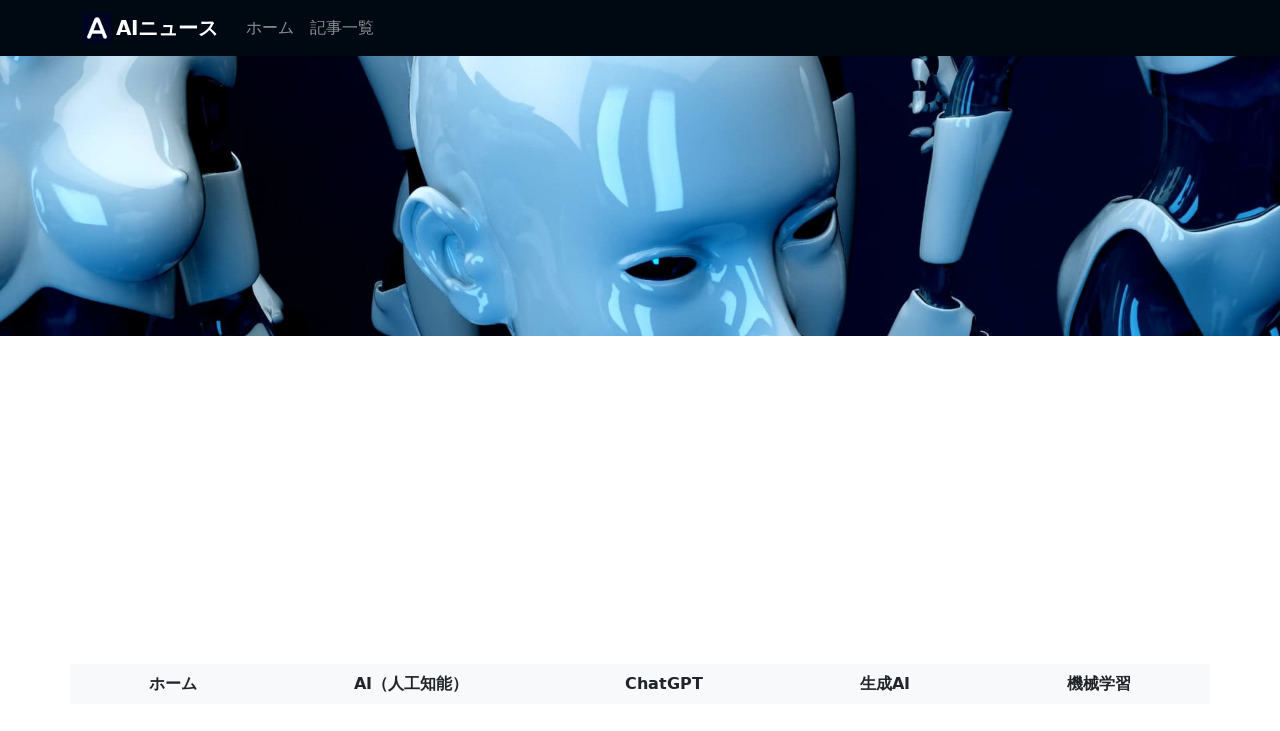

--- FILE ---
content_type: text/html; charset=UTF-8
request_url: https://aiwnews.com/news/12212/
body_size: 20710
content:
<!doctype html>
<html>
<head>
<meta charset="utf-8">
<title>一般社団法人自治体DX推進協議会70％の自治体DX担当者がChatGPTに関心を示す - AIの未来への期待が高まる／一般社団法人自治体DX推進協議会(GDX)が調査 | AI News（AIニュース） - AI（人工知能）・ChatGPT・生成AI・機械学習・AGI（汎用人工知能）のニュースまとめサイトです</title>
<meta name="robots" content="index,follow">
<meta name="viewport" content="width=device-width, initial-scale=1">
<meta name="author" content="CEEG">
<meta name="description" content="一般社団法人自治体DX推進協議会（GDX）が実施した『令和5年度 第一回 自治体DX意識・実態調査』は、自治体のデジタルトランスフォーメーション（DX）に対する意識を調査しました。その結果、自治体のDX担当者の約70％がAI技術、特にChatGPTに関心を示していることが明らかになりました。このデータは、AIが自治体のサー...">
<meta property="og:site_name" content="一般社団法人自治体DX推進協議会70％の自治体DX担当者がChatGPTに関心を示す - AIの未来への期待が高まる／一般社団法人自治体DX推進協議会(GDX)が調査 | AI News（AIニュース） - AI（人工知能）・ChatGPT・生成AI・機械学習・AGI（汎用人工知能）のニュースまとめサイトです" />
<meta property="og:url" content="https://aiwnews.com/news/12212/" />
<meta property="og:title" content="一般社団法人自治体DX推進協議会70％の自治体DX担当者がChatGPTに関心を示す - AIの未来への期待が高まる／一般社団法人自治体DX推進協議会(GDX)が調査 | AI News（AIニュース） - AI（人工知能）・ChatGPT・生成AI・機械学習・AGI（汎用人工知能）のニュースまとめサイトです" />
<meta property="og:type" content="website" />
<meta property="og:image" content="https://japan.cnet.com/media/c/2012/images/logo/logo_ogp_1200.png" />
<meta property="og:description" content="一般社団法人自治体DX推進協議会（GDX）が実施した『令和5年度 第一回 自治体DX意識・実態調査』は、自治体のデジタルトランスフォーメーション（DX）に対する意識を調査しました。その結果、自治体のDX担当者の約70％がAI技術、特にChatGPTに関心を示していることが明らかになりました。このデータは、AIが自治体のサー..."/>
<meta http-equiv="X-UA-Compatible" content="IE=edge,chrome=1"/>

<link rel="canonical" href="https://aiwnews.com/news/12212/" />
<link rel="alternate" media="handheld" href="https://aiwnews.com/news/12212/" />

<link href="/css/bootstrap.min.css" rel="stylesheet">
<link href="/css/bootstrap-icons.css" rel="stylesheet">
<link href="/css/bootstrap-social.css" rel="stylesheet">
<link href="/css/font-awesome.css" rel="stylesheet">
<link href="/css/bootstrap.custom.css?date=20231019" rel="stylesheet">


<!-- Global site tag (gtag.js) - Google Analytics -->
<script async src="https://www.googletagmanager.com/gtag/js?id=G-ZKPZKP44CQ"></script>
<script>
  window.dataLayer = window.dataLayer || [];
  function gtag(){dataLayer.push(arguments);}
  gtag('js', new Date());

  gtag('config', 'G-ZKPZKP44CQ');
</script>
<!-- Google Ad Block Message -->
<script async src="https://fundingchoicesmessages.google.com/i/pub-6034466324804552?ers=1" nonce="6rQxb2o9fWXifgwbTpKjqA"></script><script nonce="6rQxb2o9fWXifgwbTpKjqA">(function() {function signalGooglefcPresent() {if (!window.frames['googlefcPresent']) {if (document.body) {const iframe = document.createElement('iframe'); iframe.style = 'width: 0; height: 0; border: none; z-index: -1000; left: -1000px; top: -1000px;'; iframe.style.display = 'none'; iframe.name = 'googlefcPresent'; document.body.appendChild(iframe);} else {setTimeout(signalGooglefcPresent, 0);}}}signalGooglefcPresent();})();</script>

<script async src="https://pagead2.googlesyndication.com/pagead/js/adsbygoogle.js?client=ca-pub-6034466324804552" crossorigin="anonymous"></script>

<!-- Favicons -->
<link rel="apple-touch-icon" href="/apple-touch-icon.png" sizes="180x180">
<link rel="icon" href="/favicon-32x32.png" sizes="32x32" type="image/png">
<link rel="icon" href="/favicon-16x16.png" sizes="16x16" type="image/png">
<link rel="icon" href="/favicon.ico">

<meta name="theme-color" content="#000911">
</head>


<body>

<header>
  <div class="navbar navbar-expand-lg navbar-dark" style="background-color: #000911;">
    <div class="container">
      <a href="/" class="navbar-brand d-flex align-items-center">
        <img src="/apple-touch-icon.png" width="30" height="30" class="d-inline-block align-top" alt="">
        <strong class="px-1"> AIニュース</strong>
      </a>
      <button class="navbar-toggler" type="button" data-bs-toggle="collapse" data-bs-target="#navbarSupportedContent" aria-controls="navbarSupportedContent" aria-expanded="false" aria-label="Toggle navigation">
        <span class="navbar-toggler-icon"></span>
      </button>
      <div class="collapse navbar-collapse" id="navbarSupportedContent">
        <ul class="navbar-nav me-auto mb-2 mb-lg-0">
          <li class="nav-item">
            <a class="nav-link" aria-current="page" href="/">ホーム</a>
          </li>
          <li class="nav-item">
            <a class="nav-link" href="/news/latest/">記事一覧</a>
          </li>
        </ul>
      </div>
    </div>
  </div>
</header>
<main>

  <div style="text-align: center; background: url(/img/cover-1920.jpg) no-repeat center center; background-size: cover;height: 280px;">
    <section class="py-5 text-center container">
    </section>
  </div>

  <div class="py-3 text-center ad_pc" style="min-height:280px;">
    <!-- AI News-レスポンシブ(1) -->
    <ins class="adsbygoogle" style="display:block" data-ad-client="ca-pub-6034466324804552" data-ad-slot="3409685442" data-ad-format="auto" data-full-width-responsive="true"></ins>
    
    <script>(adsbygoogle = window.adsbygoogle || []).push({});</script>
    
  </div>
  <div class="py-3 text-center ad_sp" style="min-height:325px;">
    <!-- AI News-レスポンシブ(1) -->
    <ins class="adsbygoogle" style="display:block" data-ad-client="ca-pub-6034466324804552" data-ad-slot="3409685442" data-ad-format="auto" data-full-width-responsive="true"></ins>
    
    <script>(adsbygoogle = window.adsbygoogle || []).push({});</script>
    
  </div>

  <div class="pt-3">
    <div class="container">
      <div class="row">
        <div class="col-md-12 px-0">
          <ul class="nav custom-nav nav-pills nav-fill navbar-light bg-light mb-3">
            <li class="nav-item">
              <a class="nav-link fw-bold link-dark" href="/">ホーム</a>
            </li>
            <li class="nav-item">
              <a class="nav-link fw-bold link-dark" href="/?category=ai">AI（人工知能）</a>
            </li>
            <li class="nav-item">
              <a class="nav-link fw-bold link-dark" href="/?category=chatgpt">ChatGPT</a>
            </li>
            <li class="nav-item">
              <a class="nav-link fw-bold link-dark" href="/?category=generative">生成AI</a>
            </li>
            <li class="nav-item">
              <a class="nav-link fw-bold link-dark" href="/?category=mlearning">機械学習</a>
            </li>
          </ul>
        </div>
      </div>
      <div class="row">
        <div class="col-md-8 mb-5 px-0">
          <div class="tab-content">
            <h1>一般社団法人自治体DX推進協議会70％の自治体DX担当者がChatGPTに関心を示す - AIの未来への期待が高まる／一般社団法人自治体DX推進協議会(GDX)が調査</h1>
            <div class="text-start">
              <a class="btn px-1 py-0" href="#comment_list"><i class="bi bi-chat-left-fill"> </i></a>
              <button class="btn px-2 py-0" id="news_good_btn_12212" data-news-id="12212"><i class="bi bi-hand-thumbs-up-fill"></i></button>
            </div>
            <div class="text-end">
              <small class="text-muted">2023.11.14 21:46</small>
            </div>
            <div class="text-end">
              <small class="text-muted">CNET</small>
            </div>
            <div class="text-end py-2">
                                <iframe src="https://www.facebook.com/plugins/share_button.php?href=https://aiwnews.com/news/12212/&width=120&layout=button_count&action=like&size=small&share=false&height=21&appId" width="120" height="21" style="border:none;overflow:hidden;width:120px;border-radius:3px;" scrolling="no" frameborder="0" allowfullscreen="true" allow="autoplay; clipboard-write; encrypted-media; picture-in-picture; web-share"></iframe>
                                                <div style="display:inline-block;text-align:left;padding-right:10px;">
                    <a class="btn btn-social-icon btn-twitter btn-sm" style="height: 20px;width: 75px;font-size: 11px;margin-top: -12px;" href="https://twitter.com/share?url=https://aiwnews.com/news/12212/&amp;text=%E4%B8%80%E8%88%AC%E7%A4%BE%E5%9B%A3%E6%B3%95%E4%BA%BA%E8%87%AA%E6%B2%BB%E4%BD%93DX%E6%8E%A8%E9%80%B2%E5%8D%94%E8%AD%B0%E4%BC%9A70%EF%BC%85%E3%81%AE%E8%87%AA%E6%B2%BB%E4%BD%93DX%E6%8B%85%E5%BD%93%E8%80%85%E3%81%8CChatGPT%E3%81%AB%E9%96%A2%E5%BF%83%E3%82%92%E7%A4%BA%E3%81%99+-+AI%E3%81%AE%E6%9C%AA%E6%9D%A5%E3%81%B8%E3%81%AE%E6%9C%9F%E5%BE%85%E3%81%8C%E9%AB%98%E3%81%BE%E3%82%8B%EF%BC%8F%E4%B8%80%E8%88%AC%E7%A4%BE%E5%9B%A3%E6%B3%95%E4%BA%BA%E8%87%AA%E6%B2%BB%E4%BD%93DX%E6%8E%A8%E9%80%B2%E5%8D%94%E8%AD%B0%E4%BC%9A%28GDX%29%E3%81%8C%E8%AA%BF%E6%9F%BB+%7C+AI+News%EF%BC%88AI%E3%83%8B%E3%83%A5%E3%83%BC%E3%82%B9%EF%BC%89+-+AI%EF%BC%88%E4%BA%BA%E5%B7%A5%E7%9F%A5%E8%83%BD%EF%BC%89%E3%83%BBChatGPT%E3%83%BB%E7%94%9F%E6%88%90AI%E3%83%BB%E6%A9%9F%E6%A2%B0%E5%AD%A6%E7%BF%92%E3%83%BBAGI%EF%BC%88%E6%B1%8E%E7%94%A8%E4%BA%BA%E5%B7%A5%E7%9F%A5%E8%83%BD%EF%BC%89%E3%81%AE%E3%83%8B%E3%83%A5%E3%83%BC%E3%82%B9%E3%81%BE%E3%81%A8%E3%82%81%E3%82%B5%E3%82%A4%E3%83%88%E3%81%A7%E3%81%99" target="_blank" rel="nofollow"><span class="bi bi-twitter" style="position: static;line-height: 18px;margin-left: 8px;margin-right: 8px;"></span>ツイート</a>
                  </div>
                                                <a href="http://b.hatena.ne.jp/entry/https://aiwnews.com" class="hatena-bookmark-button" data-hatena-bookmark-title="一般社団法人自治体DX推進協議会70％の自治体DX担当者がChatGPTに関心を示す - AIの未来への期待が高まる／一般社団法人自治体DX推進協議会(GDX)が調査 | AI News（AIニュース） - AI（人工知能）・ChatGPT・生成AI・機械学習・AGI（汎用人工知能）のニュースまとめサイトです" data-hatena-bookmark-layout="basic-counter" data-hatena-bookmark-lang="ja" title="このエントリーをはてなブックマークに追加"><img src="https://b.st-hatena.com/images/entry-button/button-only@2x.png" alt="このエントリーをはてなブックマークに追加" width="20" height="20" style="border: none;" /></a>
                            </div>
                          <img data-src="https://japan.cnet.com/media/c/2012/images/logo/logo_ogp_1200.png" class="img-fluid mx-auto d-block py-3 lazyload">
                        <p class="card-text">一般社団法人自治体DX推進協議会（GDX）が実施した『令和5年度 第一回 自治体DX意識・実態調査』は、自治体のデジタルトランスフォーメーション（DX）に対する意識を調査しました。その結果、自治体のDX担当者の約70％がAI技術、特にChatGPTに関心を示していることが明らかになりました。このデータは、AIが自治体のサー...</p>
            <div class="d-grid gap-2 mt-4">
              <a href="https://japan.cnet.com/release/30916125/" target="_blank" class="btn btn-dark" type="button">記事全文へ</a>
            </div>
          </div>
        </div>


        <div class="col-md-4">
          <div class="pb-4 text-center">
            <!-- AI News-レスポンシブ(2) -->
            <ins class="adsbygoogle" style="display:block" data-ad-client="ca-pub-6034466324804552" data-ad-slot="6781992235" data-ad-format="auto" data-full-width-responsive="true"></ins>
            
            <script>(adsbygoogle = window.adsbygoogle || []).push({});</script>
            
          </div>
          <h3>検索</h3>
          <form class="d-flex pb-3" action="/news/search/" method="post">
            <input type="hidden" name="data[_Token][key]" value="2baff224919def4987ac4ddf68761b70ed310229f9c1daf63d54d14e4b6ac443996acea9c15dc97a306f25a81b6f9f2c99942e46efd3a85e2629e453048745ae">
            <input class="form-control me-2" id="search" name="search" type="search" aria-label="Search" value="">
            <button class="btn btn-dark" style="width: 120px;" type="submit">検索</button>
          </form>
          <h3 class="border-bottom">人気記事</h3>
                    <div class="card mb-3 border-light" style="border: none;">
            <div class="row g-0">
              <div class="col-md-4">
                                  <img src="https://pc.watch.impress.co.jp/img/pcw/list/2079/198/01.jpg" class="img-fluid mx-auto d-block" style="max-height: 235px;border-radius: calc(0.25rem - 1px);">
                              </div>
              <div class="col-md-8">
                <div class="card-body px-2 pt-0">
                  <p class="card-text popular-text mb-0">OpenAI、月額1,500円の廉価プラン「ChatGPT Go」を世界展開</p>
                  <div class="text-end">
                    <small class="text-muted">2026.01.20 13:05</small>
                  </div>
                  <a href="/news/71192/" class="stretched-link"></a>
                </div>
              </div>
            </div>
          </div>
                    <div class="card mb-3 border-light" style="border: none;">
            <div class="row g-0">
              <div class="col-md-4">
                                  <img src="https://livedoor.blogimg.jp/plusmicro26/imgs/b/5/b5ec35eb.png" class="img-fluid mx-auto d-block" style="max-height: 235px;border-radius: calc(0.25rem - 1px);">
                              </div>
              <div class="col-md-8">
                <div class="card-body px-2 pt-0">
                  <p class="card-text popular-text mb-0">【爆笑】OpenAI、資金の枯渇により破綻の可能性浮上www</p>
                  <div class="text-end">
                    <small class="text-muted">2026.01.20 18:27</small>
                  </div>
                  <a href="/news/71235/" class="stretched-link"></a>
                </div>
              </div>
            </div>
          </div>
                    <div class="card mb-3 border-light" style="border: none;">
            <div class="row g-0">
              <div class="col-md-4">
                                  <img src="https://imgu.web.nhk/news/u/news/html/20260120/K10015029651_2601182224_0120180637_01_02.jpg" class="img-fluid mx-auto d-block" style="max-height: 235px;border-radius: calc(0.25rem - 1px);">
                              </div>
              <div class="col-md-8">
                <div class="card-body px-2 pt-0">
                  <p class="card-text popular-text mb-0">誰にも選ばれなかった私が選んだ“生成AI”</p>
                  <div class="text-end">
                    <small class="text-muted">2026.01.20 18:06</small>
                  </div>
                  <a href="/news/71236/" class="stretched-link"></a>
                </div>
              </div>
            </div>
          </div>
                    <div class="card mb-3 border-light" style="border: none;">
            <div class="row g-0">
              <div class="col-md-4">
                                  <img src="https://dc.watch.impress.co.jp/img/dcw/list/2078/828/top.jpg" class="img-fluid mx-auto d-block" style="max-height: 235px;border-radius: calc(0.25rem - 1px);">
                              </div>
              <div class="col-md-8">
                <div class="card-body px-2 pt-0">
                  <p class="card-text popular-text mb-0">AI時代のフォトレタッチ完全ガイド／Lightroom Classicの最新機能解説とプロのレタッチ術</p>
                  <div class="text-end">
                    <small class="text-muted">2026.01.20 12:00</small>
                  </div>
                  <a href="/news/71177/" class="stretched-link"></a>
                </div>
              </div>
            </div>
          </div>
                    <div class="card mb-3 border-light" style="border: none;">
            <div class="row g-0">
              <div class="col-md-4">
                                  <img src="https://japan.cnet.com/media/c/2012/images/logo/logo_ogp_1200.png" class="img-fluid mx-auto d-block" style="max-height: 235px;border-radius: calc(0.25rem - 1px);">
                              </div>
              <div class="col-md-8">
                <div class="card-body px-2 pt-0">
                  <p class="card-text popular-text mb-0">デロイト トーマツ グループデロイト トーマツ、生成AI時代に適したシステム開発体制の高度化に向けた組織再編を2026年12月に実施</p>
                  <div class="text-end">
                    <small class="text-muted">2026.01.20 15:09</small>
                  </div>
                  <a href="/news/71213/" class="stretched-link"></a>
                </div>
              </div>
            </div>
          </div>
                    <div class="py-3 text-center">
            <!-- AI News-レスポンシブ(3) -->
            <ins class="adsbygoogle" style="display:block" data-ad-client="ca-pub-6034466324804552" data-ad-slot="5396720380" data-ad-format="auto" data-full-width-responsive="true"></ins>
            
            <script>(adsbygoogle = window.adsbygoogle || []).push({});</script>
            
          </div>
        </div>
      </div>



      <h3 class="mt-5" id="comment_list">コメント一覧</h3>

              <p>まだコメントはありません。</p>
      
      <h5 class="mt-4" id="comment">コメント</h5>
      <div class="mb-1">
        <p id="comment_info" class="text-primary" style="display:none;">コメントを送信しました。</p>
        <p class="text-danger" id="comment_error" style="display:none;"></p>
      </div>
      <div id="comment_post">
        <input type="hidden" id="comment_news_id" name="comment_news_id" value="12212">
        <div class="mb-3">
          <div class="alert alert-danger" id="comment_error" style="display:none;"></div>
        </div>
        <div class="mb-3">
          <input type="text" id="comment_name" name="comment_name" class="form-control" placeholder="名前(省略可)">
        </div>
        <div class="mb-3">
          <textarea id="comment_body" name="comment_body" class="form-control" rows="5" placeholder="コメント"></textarea>
        </div>
        <div class="mb-3 text-end">
          <button type="button" class="btn btn-dark" id="comment_post_btn">送信</button>
        </div>
      </div>



    </div>
  </div>

  <div class="pt-3 pb-5 text-center">
    <!-- AI News-レスポンシブ(4) -->
    <ins class="adsbygoogle" style="display:block" data-ad-client="ca-pub-6034466324804552" data-ad-slot="9783522107" data-ad-format="auto" data-full-width-responsive="true"></ins>
    
    <script>(adsbygoogle = window.adsbygoogle || []).push({});</script>
    
  </div>

</main>



<footer class="text-white bg-dark pb-5">
  <div class="container">
    <p class="text-end pt-5">
      <a href="#" class="link-light">Back to top</a>
    </p>
    <p class="text-center pt-3">
      <a href="/about/terms/" class="link-light">利用規約</a>
      <a href="/about/privacy/" style="margin-left: 20px;" class="link-light">プライバシーポリシー</a>
      <a href="/contact/" style="margin-left: 20px;" class="link-light">お問い合わせ</a>
    </p>
    <p class="pb-0 text-center">&copy; 2026 <a href="http://www.ceeg.co.jp" class="link-light">CEEG Inc.</a> All Rights Reserved.</p>
  </div>
</footer>



<script src="/js/jquery.min.js"></script>
<script src="/js/bootstrap.bundle.min.js"></script>
<script src="/js/lazysizes.min.js"></script>
<script type="text/javascript" src="https://b.st-hatena.com/js/bookmark_button.js" charset="utf-8" async="async"></script><script src="/js/news.js?date=202207161637"></script>



</body>
</html>




--- FILE ---
content_type: text/html; charset=utf-8
request_url: https://www.google.com/recaptcha/api2/aframe
body_size: 268
content:
<!DOCTYPE HTML><html><head><meta http-equiv="content-type" content="text/html; charset=UTF-8"></head><body><script nonce="Sxp-0AWQCIEHBo6Bjr1W0A">/** Anti-fraud and anti-abuse applications only. See google.com/recaptcha */ try{var clients={'sodar':'https://pagead2.googlesyndication.com/pagead/sodar?'};window.addEventListener("message",function(a){try{if(a.source===window.parent){var b=JSON.parse(a.data);var c=clients[b['id']];if(c){var d=document.createElement('img');d.src=c+b['params']+'&rc='+(localStorage.getItem("rc::a")?sessionStorage.getItem("rc::b"):"");window.document.body.appendChild(d);sessionStorage.setItem("rc::e",parseInt(sessionStorage.getItem("rc::e")||0)+1);localStorage.setItem("rc::h",'1769096121248');}}}catch(b){}});window.parent.postMessage("_grecaptcha_ready", "*");}catch(b){}</script></body></html>

--- FILE ---
content_type: text/css
request_url: https://aiwnews.com/css/bootstrap.custom.css?date=20231019
body_size: 2622
content:
.bd-placeholder-img {
  font-size: 1.125rem;
  text-anchor: middle;
  -webkit-user-select: none;
  -moz-user-select: none;
  user-select: none;
}

@media (min-width: 768px) {
  .bd-placeholder-img-lg {
    font-size: 3.5rem;
  }
}

.b-example-divider {
  height: 3rem;
  background-color: rgba(0, 0, 0, .1);
  border: solid rgba(0, 0, 0, .15);
  border-width: 1px 0;
  box-shadow: inset 0 .5em 1.5em rgba(0, 0, 0, .1), inset 0 .125em .5em rgba(0, 0, 0, .15);
}

.b-example-vr {
  flex-shrink: 0;
  width: 1.5rem;
  height: 100vh;
}

.bi {
  vertical-align: -.125em;
  fill: currentColor;
}

.nav-scroller {
  position: relative;
  z-index: 2;
  height: 2.75rem;
  overflow-y: hidden;
}

.nav-scroller .nav {
  display: flex;
  flex-wrap: nowrap;
  padding-bottom: 1rem;
  margin-top: -1px;
  overflow-x: auto;
  text-align: center;
  white-space: nowrap;
  -webkit-overflow-scrolling: touch;
}

.bg-black {
  background-color: #000000 !important;
}

.comment-children {
  margin-left: 10px;
  padding-left: 10px;
  border-left: 3px solid rgb(148, 148, 148);
  border-bottom : 1px solid rgba(0,0,0,.125);

}

.news-list-img {
  margin-right: 20px;
  height: 80px;
  width: 140px;
  object-fit: scale-down;
  object-position: left top;
}

@media (max-width: 768px) {
  .news-list-img {
    margin-right: 10px;
    max-height: 100px;
    width: 80px;
    object-fit: scale-down;
    object-position: left top;
  }
}

.news-list {
  padding-right: 0px;
  padding-left: 0px;
}

.news-list a {
  font-size: 16px;
  font-weight: 500;
  text-decoration:  none;
}

.popular-text {
  font-size: 16px;
  font-weight: 500;
  text-decoration:  none;
}

.nav-pills .nav-link {
    background: 0 0;
    border: 0;
    border-radius: 0;
}

.nav-pills .nav-link.active, .nav-pills .show>.nav-link {
    color: #fff;
    background-color: #000911;
}

.tab-content {
  padding-right: 10px;
  padding-left: 0px;
}

@media (max-width: 768px) {
  .tab-content {
    padding: 0px 8px;
  }
}

@media (max-width: 768px) {
  .custom-nav {
    overflow-x: scroll;
    overflow-y: hidden;
    flex-wrap: nowrap;
  }
  .custom-nav::-webkit-scrollbar {
    display:none;
  }
  .custom-nav li button {
    padding: 0.7rem 1rem;
    min-width: 60px;
    height: 100%;
    white-space: nowrap;
  }
  .custom-nav li a {
    padding: 0.7rem 1rem;
    min-width: 60px;
    height: 100%;
    white-space: nowrap;
  }
}

@media only screen and (min-width:768px){
  /* 表示領域が768px以上の場合 */
  .ad_sp {
  display: none;
  }
}
@media only screen and (max-width:767px){
  /* 表示領域が767px以下の場合 */
  .ad_pc {
  display: none;
  }
}